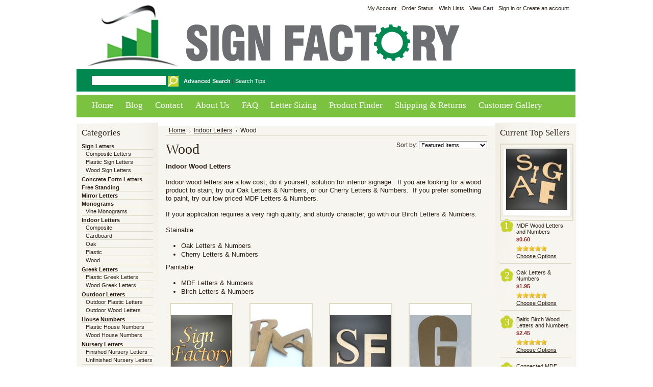

--- FILE ---
content_type: text/html; charset=UTF-8
request_url: https://www.signfactory.com/wood/
body_size: 6414
content:
<!DOCTYPE html PUBLIC "-//W3C//DTD XHTML 1.0 Transitional//EN" "http://www.w3.org/TR/xhtml1/DTD/xhtml1-transitional.dtd">
<html xml:lang="en" lang="en" xmlns="http://www.w3.org/1999/xhtml">
<head>
    

    <title>Indoor  Letters - Wood</title>
    <meta name="viewport" content="width=device-width, initial-scale=1"/>

    <meta http-equiv="Content-Type" content="text/html; charset=UTF-8" />
    <meta name="description" content="Wood is an affordable choice for indoor signage. We offer many types of wood products." />
    <meta name="keywords" content="Wood Letters, Wood Numbers, Wood Cutouts" />
    <meta name="google-site-verification" content="NJP_MMmvMvs_QhUIt1YZ3oUn8J9Fnv6R_DfNRL18DuY" />

    
    <link rel='canonical' href='https://signfactory.com/wood/' />
    
    <meta http-equiv="Content-Script-Type" content="text/javascript" />
    <meta http-equiv="Content-Style-Type" content="text/css" />
    
    <link rel="shortcut icon" href="https://cdn2.bigcommerce.com/server3600/im3ew/product_images/Favicon.gif?t=1563419722" />

    <!-- begin: js page tag -->
    <script language="javascript" type="text/javascript">//<![CDATA[
        (function(){
            // this happens before external dependencies (and dom ready) to reduce page flicker
            var node, i;
            for (i = window.document.childNodes.length; i--;) {
                node = window.document.childNodes[i];
                if (node.nodeName == 'HTML') {
                    node.className += ' javascript';
                }
            }
        })();
    //]]></script>
    <!-- end: js page tag -->

    <link href="https://cdn9.bigcommerce.com/r-50b4fa8997ce43839fb9457331bc39687cd8345a/themes/__master/Styles/styles.css" type="text/css" rel="stylesheet" /><link href="https://cdn1.bigcommerce.com/server3600/im3ew/templates/__custom/Styles/styles.css?t=1585430286" media="all" type="text/css" rel="stylesheet" />
<link href="https://cdn9.bigcommerce.com/r-c71b9995f4a706510d16ad47d2472c26eb88e9bf/themes/Hobbies/Styles/iselector.css" media="all" type="text/css" rel="stylesheet" />
<link href="https://cdn9.bigcommerce.com/r-50b4fa8997ce43839fb9457331bc39687cd8345a/themes/__master/Styles/flexslider.css" media="all" type="text/css" rel="stylesheet" />
<link href="https://cdn9.bigcommerce.com/r-50b4fa8997ce43839fb9457331bc39687cd8345a/themes/__master/Styles/slide-show.css" media="all" type="text/css" rel="stylesheet" />
<link href="https://cdn9.bigcommerce.com/r-50b4fa8997ce43839fb9457331bc39687cd8345a/themes/__master/Styles/styles-slide-show.css" media="all" type="text/css" rel="stylesheet" />
<link href="https://cdn9.bigcommerce.com/r-50b4fa8997ce43839fb9457331bc39687cd8345a/themes/__master/Styles/social.css" media="all" type="text/css" rel="stylesheet" />
<link href="https://cdn1.bigcommerce.com/server3600/im3ew/templates/__custom/Styles/green.css?t=1585430286" media="all" type="text/css" rel="stylesheet" />
<!--[if IE]><link href="https://cdn9.bigcommerce.com/r-c71b9995f4a706510d16ad47d2472c26eb88e9bf/themes/Hobbies/Styles/ie.css" media="all" type="text/css" rel="stylesheet" /><![endif]-->
<link href="https://cdn9.bigcommerce.com/r-50b4fa8997ce43839fb9457331bc39687cd8345a/themes/__master/Styles/product.attributes.css" type="text/css" rel="stylesheet" /><link href="https://cdn9.bigcommerce.com/r-8aad5f624241bf0bfd9e4b02f99944e01159441b/javascript/jquery/themes/cupertino/ui.all.css" type="text/css" rel="stylesheet" /><link href="https://cdn9.bigcommerce.com/r-50b4fa8997ce43839fb9457331bc39687cd8345a/themes/__master/Styles/product.quickview.css" type="text/css" rel="stylesheet" /><link type="text/css" rel="stylesheet" href="https://cdn9.bigcommerce.com/r-8aad5f624241bf0bfd9e4b02f99944e01159441b/javascript/jquery/plugins/imodal/imodal.css" />
<link type="text/css" rel="preload" as="style" href="https://cdn9.bigcommerce.com/r-50b4fa8997ce43839fb9457331bc39687cd8345a/themes/__master/Styles/braintree.css" onload="this.rel='stylesheet'" />

    <!-- Tell the browsers about our RSS feeds -->
    

    <!-- Include visitor tracking code (if any) -->
    <!-- Start Tracking Code for analytics_siteverification -->

<meta name="google-site-verification" content="QQcUGHM_yVnyNYAvcTcmCd-3sHD5vA3Ok2AZOJBtk2o" />

<!-- End Tracking Code for analytics_siteverification -->



    

    <style type="text/css"> #Container { background-image: url("https://cdn2.bigcommerce.com/server3600/im3ew/product_images/header_images/Hobbies_headerImage.png?t=1572102317"); } </style>

    <script type="text/javascript" src="https://cdn9.bigcommerce.com/r-8aad5f624241bf0bfd9e4b02f99944e01159441b/javascript/jquery/1.7.2/jquery.min.js"></script>
    <script type="text/javascript" src="https://cdn10.bigcommerce.com/r-8aad5f624241bf0bfd9e4b02f99944e01159441b/javascript/menudrop.js?"></script>
    <script type="text/javascript" src="https://cdn10.bigcommerce.com/r-8aad5f624241bf0bfd9e4b02f99944e01159441b/javascript/common.js?"></script>
    <script type="text/javascript" src="https://cdn10.bigcommerce.com/r-8aad5f624241bf0bfd9e4b02f99944e01159441b/javascript/iselector.js?"></script>

    <script type="text/javascript">
    config.ShopPath = 'https://www.signfactory.com';
    config.AppPath = '';
    config.FastCart = 1;
    var ThumbImageWidth = 120;
    var ThumbImageHeight = 120;
    </script>

    
<script type="text/javascript" src="https://cdn9.bigcommerce.com/r-8aad5f624241bf0bfd9e4b02f99944e01159441b/javascript/jquery/plugins/jqueryui/1.8.18/jquery-ui.min.js"></script>
<script type="text/javascript" src="https://cdn9.bigcommerce.com/r-8aad5f624241bf0bfd9e4b02f99944e01159441b/javascript/quickview.js"></script><script type="text/javascript">
(function () {
    var xmlHttp = new XMLHttpRequest();

    xmlHttp.open('POST', 'https://bes.gcp.data.bigcommerce.com/nobot');
    xmlHttp.setRequestHeader('Content-Type', 'application/json');
    xmlHttp.send('{"store_id":"431502","timezone_offset":"-5","timestamp":"2026-01-22T15:25:22.02499100Z","visit_id":"927436ad-3cf6-4295-a49c-350ca5883e70","channel_id":1}');
})();
</script>
<script type="text/javascript" src="https://cdn9.bigcommerce.com/r-8aad5f624241bf0bfd9e4b02f99944e01159441b/javascript/jquery/plugins/jquery.form.js"></script>
<script type="text/javascript" src="https://cdn9.bigcommerce.com/r-8aad5f624241bf0bfd9e4b02f99944e01159441b/javascript/jquery/plugins/imodal/imodal.js"></script>
<script type="text/javascript" src="https://checkout-sdk.bigcommerce.com/v1/loader.js" defer></script>
<script type="text/javascript">
var BCData = {};
</script>

    <script type="text/javascript" src="https://cdn9.bigcommerce.com/r-8aad5f624241bf0bfd9e4b02f99944e01159441b/javascript/quicksearch.js"></script>
    
    <script type="text/javascript">
        var _bsc = _bsc || {};
        (function() {
        var bs = document.createElement('script');
        bs.type = 'text/javascript';
        bs.async = true;
        bs.src = ('https:' == document.location.protocol ? 'https' : 'http') + '://d2so4705rl485y.cloudfront.net/widgets/tracker/tracker.js';
        var s = document.getElementsByTagName('script')[0];
        s.parentNode.insertBefore(bs, s);
        })();
    </script>
</head>

<body>
	<div id="Container">
	        <div id="AjaxLoading"><img src="https://cdn10.bigcommerce.com/r-c71b9995f4a706510d16ad47d2472c26eb88e9bf/themes/Hobbies/images/ajax-loader.gif" alt="" />&nbsp; Loading... Please wait...</div>
        
        		
		
		<div id="TopMenu">
			<ul style="display:">
				<li style="display:none" class="HeaderLiveChat">
					
				</li>
				<li style="display:" class="First"><a href="https://www.signfactory.com/account.php">My Account</a></li>
				<li style="display:"><a href="https://www.signfactory.com/orderstatus.php">Order Status</a></li>
				<li style="display:"><a href="https://www.signfactory.com/wishlist.php">Wish Lists</a></li>
				
				<li style="display:" class="CartLink"><a href="https://www.signfactory.com/cart.php">View Cart <span></span></a></li>
				<li style="display:">
					<div>
						<a href='https://www.signfactory.com/login.php' onclick=''>Sign in</a> or <a href='https://www.signfactory.com/login.php?action=create_account' onclick=''>Create an account</a>
					</div>
				</li>
			</ul>
			<br class="Clear" />
		</div>

        <div id="Outer">
            <div id="Header">
                <div id="Logo">
                   <!-- 	<div id="LogoContainer">
		<h1><a href="https://www.signfactory.com/"><span class="Logo1stWord">Sign</span> Factory by LadinWorx</a></h1>
	</div> -->
                </div>
                			<div id="SearchForm">
				<form action="https://www.signfactory.com/search.php" method="get" onsubmit="return check_small_search_form()">
					<label for="search_query">Search</label>
					<input type="text" name="search_query" id="search_query" class="Textbox" value="" />
					<input type="image" src="https://cdn10.bigcommerce.com/r-c71b9995f4a706510d16ad47d2472c26eb88e9bf/themes/Hobbies/images/green/Search.gif" class="Button" />
				</form>
				<p>
					<a href="https://www.signfactory.com/search.php?mode=advanced"><strong>Advanced Search</strong></a> |
					<a href="https://www.signfactory.com/search.php?action=Tips">Search Tips</a>
				</p>
			</div>

			<script type="text/javascript">
				var QuickSearchAlignment = 'left';
				var QuickSearchWidth = '232px';
				lang.EmptySmallSearch = "You forgot to enter some search keywords.";
			</script>

                <br class="Clear" />
            </div>
        	<div id="Menu">
		<ul>
			<li class="First "><a href="https://www.signfactory.com/"><span>Home</span></a></li>
				<li class=" ">
		<a href="https://blog.ladinworx.com/"><span>Blog</span></a>
		
	</li>	<li class=" ">
		<a href="https://signfactory.com/contact/"><span>Contact</span></a>
		
	</li>	<li class=" ">
		<a href="https://signfactory.com/pages/about-sign-factory.html"><span>About Us</span></a>
		
	</li>	<li class=" ">
		<a href="https://signfactory.com/faq/"><span>FAQ</span></a>
		
	</li>	<li class=" ">
		<a href="https://signfactory.com/letter-sizing/"><span>Letter Sizing</span></a>
		
	</li>	<li class=" ">
		<a href="https://www.signfactory.com/tags/"><span>Product Finder</span></a>
		
	</li>	<li class=" ">
		<a href="https://signfactory.com/shipping-returns/"><span>Shipping &amp; Returns</span></a>
		
	</li>	<li class=" ">
		<a href="https://blog.ladinworx.com/?page_id=128"><span>Customer Gallery</span></a>
		
	</li>
		</ul>
	</div>


	<div id="Wrapper">
		
		<div class="Left" id="LayoutColumn1">
							<div class="Block CategoryList Moveable Panel" id="SideCategoryList">
					<h2>Categories</h2>
					<div class="BlockContent">
						<div class="SideCategoryListClassic">
							<ul class="category-list">	<li class=""><a href="https://www.signfactory.com/sign-letters/">Sign Letters</a>
	<ul>	<li class=""><a href="/composite-letters/">Composite Letters</a>
	
	</li>	<li class=""><a href="/plastic-sign-letters/">Plastic Sign Letters</a>
	
	</li>	<li class=""><a href="/wood-sign-letters/">Wood Sign Letters</a>
	
	</li></ul>
	</li>	<li class=""><a href="https://www.signfactory.com/concrete-form-letters/">Concrete Form Letters</a>
	
	</li>	<li class=""><a href="https://www.signfactory.com/free-standing/">Free Standing</a>
	
	</li>	<li class=""><a href="https://www.signfactory.com/mirror-letters/">Mirror Letters</a>
	
	</li>	<li class=""><a href="https://www.signfactory.com/monograms/">Monograms</a>
	<ul>	<li class="LastChild"><a href="/vine-monograms/">Vine Monograms</a>
	
	</li></ul>
	</li>	<li class=""><a href="https://www.signfactory.com/indoor-letters/">Indoor Letters</a>
	<ul>	<li class=""><a href="/composite/">Composite</a>
	
	</li>	<li class=""><a href="/cardboard/">Cardboard</a>
	
	</li>	<li class=""><a href="/oak/">Oak</a>
	
	</li>	<li class=""><a href="/plastic/">Plastic</a>
	
	</li>	<li class=""><a href="/wood/">Wood</a>
	
	</li></ul>
	</li>	<li class=""><a href="https://www.signfactory.com/greek-letters/">Greek Letters</a>
	<ul>	<li class=""><a href="/plastic-greek-letters/">Plastic Greek Letters</a>
	
	</li>	<li class=""><a href="/wood-greek-letters/">Wood Greek Letters</a>
	
	</li></ul>
	</li>	<li class=""><a href="https://www.signfactory.com/outdoor-letters/">Outdoor Letters</a>
	<ul>	<li class=""><a href="/outdoor-plastic-letters/">Outdoor Plastic Letters</a>
	
	</li>	<li class=""><a href="/outdoor-wood-letters/">Outdoor Wood Letters</a>
	
	</li></ul>
	</li>	<li class=""><a href="https://www.signfactory.com/house-numbers/">House Numbers</a>
	<ul>	<li class=""><a href="/plastic-house-numbers/">Plastic House Numbers</a>
	
	</li>	<li class=""><a href="/wood-house-numbers/">Wood House Numbers</a>
	
	</li></ul>
	</li>	<li class=""><a href="https://www.signfactory.com/nursery-letters/">Nursery Letters</a>
	<ul>	<li class=""><a href="/finished-nursery-letters/">Finished Nursery Letters</a>
	
	</li>	<li class="LastChild"><a href="/unfinished-nursery-letters/">Unfinished Nursery Letters</a>
	
	</li></ul>
	</li>	<li class=""><a href="https://www.signfactory.com/gift-shop/">Gift Shop</a>
	<ul>	<li class="LastChild"><a href="/cabin-decor/">Cabin Decor</a>
	
	</li></ul>
	</li>	<li class=""><a href="https://www.signfactory.com/ornaments/">Ornaments</a>
	
	</li></ul>
							<div class="afterSideCategoryList"></div>
						</div>
					</div>
				</div>

							<div class="Block ShopByPrice Moveable Panel" id="SideCategoryShopByPrice" style="display:">
					<h2>Shop by Price</h2>
					<div class="BlockContent">
						<ul>
							<li><a href="https://signfactory.com/wood/?price_min=0&price_max=3&sort=featured" rel="nofollow">$0.00 - $3.00</a></li><li><a href="https://signfactory.com/wood/?price_min=3&price_max=4&sort=featured" rel="nofollow">$3.00 - $4.00</a></li><li><a href="https://signfactory.com/wood/?price_min=4&price_max=6&sort=featured" rel="nofollow">$4.00 - $6.00</a></li><li><a href="https://signfactory.com/wood/?price_min=6&price_max=7&sort=featured" rel="nofollow">$6.00 - $7.00</a></li><li><a href="https://signfactory.com/wood/?price_min=7&price_max=9&sort=featured" rel="nofollow">$7.00 - $9.00</a></li>
						</ul>
					</div>
				</div>
			<div class="Block Moveable Panel" id="SideShopByBrand" style="display:none;"></div>
								

				<div class="Block NewsletterSubscription Moveable Panel" id="SideNewsletterBox">

					<h2>
						Our Newsletter
					</h2>
					

					<div class="BlockContent">
						<form action="https://www.signfactory.com/subscribe.php" method="post" id="subscribe_form" name="subscribe_form">
							<input type="hidden" name="action" value="subscribe" />
							<label for="nl_first_name">Your First Name:</label>
							<input type="text" class="Textbox" id="nl_first_name" name="nl_first_name" />
							<label for="nl_email">Your Email Address:</label>
							<input type="text" class="Textbox" id="nl_email" name="nl_email" /><br />

								<input type="image" src="https://cdn10.bigcommerce.com/r-c71b9995f4a706510d16ad47d2472c26eb88e9bf/themes/Hobbies/images/green/NewsletterSubscribe.gif" value="Subscribe" class="Button" />

						</form>
					</div>
				</div>
				<script type="text/javascript">
// <!--
	$('#subscribe_form').submit(function() {
		if($('#nl_first_name').val() == '') {
			alert('You forgot to type in your first name.');
			$('#nl_first_name').focus();
			return false;
		}

		if($('#nl_email').val() == '') {
			alert('You forgot to type in your email address.');
			$('#nl_email').focus();
			return false;
		}

		if($('#nl_email').val().indexOf('@') == -1 || $('#nl_email').val().indexOf('.') == -1) {
			alert('Please enter a valid email address, such as john@example.com.');
			$('#nl_email').focus();
			$('#nl_email').select();
			return false;
		}

		// Set the action of the form to stop spammers
		$('#subscribe_form').append("<input type=\"hidden\" name=\"check\" value=\"1\" \/>");
		return true;

	});
// -->
</script>


			<div class="Block Moveable Panel" id="SideLiveChatServices" style="display:none;"></div>
		</div>
		<div class="Content " id="LayoutColumn2">
							<div class="Block Moveable Panel Breadcrumb" id="CategoryBreadcrumb">
					<ul>
						<li><a href="https://www.signfactory.com/">Home</a></li><li><a href="https://signfactory.com/indoor-letters/">Indoor Letters</a></li><li>Wood</li>
					</ul>
				</div>
			
							<div class="Block Moveable Panel" id="CategoryHeading">
					<div class="BlockContent">
						<div class="FloatRight SortBox">
	<form action="https://signfactory.com/wood/" method="get">
		
		Sort by:
		<select name="sort" id="sort" onchange="this.form.submit()">
			<option selected="selected" value="featured">Featured Items</option>
			<option  value="newest">Newest Items</option>
			<option  value="bestselling">Bestselling</option>
			<option  value="alphaasc">Alphabetical: A to Z</option>
			<option  value="alphadesc">Alphabetical: Z to A</option>
			<option  value="avgcustomerreview">Avg. Customer Review</option>
			<option  value="priceasc">Price: Low to High</option>
			<option  value="pricedesc">Price: High to Low</option>
		</select>
	</form>
</div>

						
						<h2>Wood</h2>
						

						<div class="CategoryDescription">
						
							<p><strong>Indoor Wood Letters</strong></p>
<p>Indoor wood letters are a low cost, do it yourself, solution for interior signage. &nbsp;If you are looking for a wood product to stain, try our Oak Letters &amp; Numbers, or our Cherry Letters &amp; Numbers. &nbsp;If you prefer something to paint, try our low priced MDF Letters &amp; Numbers. &nbsp;</p>
<p>If your application requires a very high quality, and sturdy character, go with our Birch Letters &amp; Numbers.</p>
<p>Stainable:</p>
<ul>
<li>Oak Letters &amp; Numbers</li>
<li>Cherry Letters &amp; Numbers</li>
</ul>
<p>Paintable:</p>
<ul>
<li>MDF Letters &amp; Numbers</li>
<li>Birch Letters &amp; Numbers</li>
</ul>
						
						</div>
						
					</div>
				</div>

			<div class="Block Moveable Panel" id="CategoryPagingTop" style="display:none;"></div>
							<div class="Block CategoryContent Moveable Panel" id="CategoryContent">
					<script type="text/javascript">
						lang.CompareSelectMessage = 'Please choose at least 2 products to compare.';
						lang.PleaseSelectAProduct = 'Please select at least one product to add to your cart.';
						config.CompareLink = 'https://www.signfactory.com/compare/';
					</script>
					
					
					<form name="frmCompare" id="frmCompare" action="https://www.signfactory.com/compare/" method="get" onsubmit="return compareProducts(config.CompareLink)">
						
						<ul class="ProductList ">
														<li class="Odd">
								<div class="ProductImage QuickView" data-product="116">
									<a href="https://signfactory.com/connected-mdf-wood-letters/"><img src="https://cdn1.bigcommerce.com/server3600/im3ew/products/116/images/437/ConnectedMDF125__05585.1582234097.120.120.jpg?c=2" alt="Letter connected MDF Letters spelling Sign Factory in the Monotype font.  These letters are made from 1/8&quot; thick MDF and, with the exception of the 1st capital letter,  pushed together to form one solid design." /></a>
								</div>
								<div class="ProductDetails">
									<strong><a href="https://signfactory.com/connected-mdf-wood-letters/" class="">Connected MDF Wood Letters</a></strong>
								</div>
								<div class="ProductPriceRating">
									<em>$2.00</em>
									<span class="Rating Rating5"><img src="https://cdn10.bigcommerce.com/r-c71b9995f4a706510d16ad47d2472c26eb88e9bf/themes/Hobbies/images/IcoRating5.gif" alt="" style="" /></span>
								</div>
								<div class="ProductCompareButton" style="display:none">
									<input type="checkbox" class="CheckBox" name="compare_product_ids" id="compare_116" value="116" onclick="product_comparison_box_changed(this.checked)" /> <label for="compare_116">Compare</label> <br />
								</div>
								<div class="ProductActionAdd" style="display:;">
									<a href="https://signfactory.com/connected-mdf-wood-letters/">Choose Options</a>
								</div>
							</li>							<li class="Even">
								<div class="ProductImage QuickView" data-product="113">
									<a href="https://signfactory.com/cherry-wood-letters-numbers/"><img src="https://cdn1.bigcommerce.com/server3600/im3ew/products/113/images/483/cherry_wood_letters__47435.1601837472.120.120.jpg?c=2" alt="Cherry wood letters - 1/4&quot; thick - MDF Core" /></a>
								</div>
								<div class="ProductDetails">
									<strong><a href="https://signfactory.com/cherry-wood-letters-numbers/" class="">Cherry Wood Letters &amp; Numbers</a></strong>
								</div>
								<div class="ProductPriceRating">
									<em>$2.75</em>
									<span class="Rating Rating0"><img src="https://cdn10.bigcommerce.com/r-c71b9995f4a706510d16ad47d2472c26eb88e9bf/themes/Hobbies/images/IcoRating0.gif" alt="" style="" /></span>
								</div>
								<div class="ProductCompareButton" style="display:none">
									<input type="checkbox" class="CheckBox" name="compare_product_ids" id="compare_113" value="113" onclick="product_comparison_box_changed(this.checked)" /> <label for="compare_113">Compare</label> <br />
								</div>
								<div class="ProductActionAdd" style="display:;">
									<a href="https://signfactory.com/cherry-wood-letters-numbers/">Choose Options</a>
								</div>
							</li>							<li class="Odd">
								<div class="ProductImage QuickView" data-product="110">
									<a href="https://signfactory.com/baltic-birch-wood-letters-and-numbers/"><img src="https://cdn1.bigcommerce.com/server3600/im3ew/products/110/images/436/BB500__56833.1760484786.120.120.jpg?c=2" alt="Baltic Birch Letters - Shown in 1/2&quot; thickness, 1/8&quot;, 1/4&quot; and 3/4&quot; are also available" /></a>
								</div>
								<div class="ProductDetails">
									<strong><a href="https://signfactory.com/baltic-birch-wood-letters-and-numbers/" class="">Baltic Birch Wood Letters and Numbers</a></strong>
								</div>
								<div class="ProductPriceRating">
									<em>$2.45</em>
									<span class="Rating Rating5"><img src="https://cdn10.bigcommerce.com/r-c71b9995f4a706510d16ad47d2472c26eb88e9bf/themes/Hobbies/images/IcoRating5.gif" alt="" style="" /></span>
								</div>
								<div class="ProductCompareButton" style="display:none">
									<input type="checkbox" class="CheckBox" name="compare_product_ids" id="compare_110" value="110" onclick="product_comparison_box_changed(this.checked)" /> <label for="compare_110">Compare</label> <br />
								</div>
								<div class="ProductActionAdd" style="display:;">
									<a href="https://signfactory.com/baltic-birch-wood-letters-and-numbers/">Choose Options</a>
								</div>
							</li>							<li class="Even">
								<div class="ProductImage QuickView" data-product="89">
									<a href="https://signfactory.com/free-standing-unfinished-wood-letter/"><img src="https://cdn1.bigcommerce.com/server3600/im3ew/products/89/images/485/free_standing__84200.1601837472.120.120.jpg?c=2" alt="Free Standing MDF Letter - Front

This font is modified so that each letter will stand on its own, without support.  We highly recommend anchoring them with double sided tape, or angle brackets." /></a>
								</div>
								<div class="ProductDetails">
									<strong><a href="https://signfactory.com/free-standing-unfinished-wood-letter/" class="">Free Standing - Unfinished Wood Letter</a></strong>
								</div>
								<div class="ProductPriceRating">
									<em>$5.00</em>
									<span class="Rating Rating5"><img src="https://cdn10.bigcommerce.com/r-c71b9995f4a706510d16ad47d2472c26eb88e9bf/themes/Hobbies/images/IcoRating5.gif" alt="" style="" /></span>
								</div>
								<div class="ProductCompareButton" style="display:none">
									<input type="checkbox" class="CheckBox" name="compare_product_ids" id="compare_89" value="89" onclick="product_comparison_box_changed(this.checked)" /> <label for="compare_89">Compare</label> <br />
								</div>
								<div class="ProductActionAdd" style="display:;">
									<a href="https://signfactory.com/free-standing-unfinished-wood-letter/">Choose Options</a>
								</div>
							</li>							<li class="Odd">
								<div class="ProductImage QuickView" data-product="83">
									<a href="https://signfactory.com/vine-monogram-3-letter-unfinished/"><img src="https://cdn1.bigcommerce.com/server3600/im3ew/products/83/images/443/VineMonogram__99560.1601837484.120.120.jpg?c=2" alt="Vine Monogram - 3 Letter - Unfinished" /></a>
								</div>
								<div class="ProductDetails">
									<strong><a href="https://signfactory.com/vine-monogram-3-letter-unfinished/" class="">Vine Monogram - 3 Letter - Unfinished</a></strong>
								</div>
								<div class="ProductPriceRating">
									<em>$8.34</em>
									<span class="Rating Rating0"><img src="https://cdn10.bigcommerce.com/r-c71b9995f4a706510d16ad47d2472c26eb88e9bf/themes/Hobbies/images/IcoRating0.gif" alt="" style="" /></span>
								</div>
								<div class="ProductCompareButton" style="display:none">
									<input type="checkbox" class="CheckBox" name="compare_product_ids" id="compare_83" value="83" onclick="product_comparison_box_changed(this.checked)" /> <label for="compare_83">Compare</label> <br />
								</div>
								<div class="ProductActionAdd" style="display:;">
									<a href="https://signfactory.com/vine-monogram-3-letter-unfinished/">Choose Options</a>
								</div>
							</li>							<li class="Even">
								<div class="ProductImage QuickView" data-product="81">
									<a href="https://signfactory.com/wood-letters/oak-wood-letters.php"><img src="https://cdn1.bigcommerce.com/server3600/im3ew/products/81/images/441/Oak250__95911.1610762196.120.120.jpg?c=2" alt="Oak Plywood Letters and Numbers - Cooper Font" /></a>
								</div>
								<div class="ProductDetails">
									<strong><a href="https://signfactory.com/wood-letters/oak-wood-letters.php" class="">Oak Letters &amp; Numbers</a></strong>
								</div>
								<div class="ProductPriceRating">
									<em>$1.95</em>
									<span class="Rating Rating5"><img src="https://cdn10.bigcommerce.com/r-c71b9995f4a706510d16ad47d2472c26eb88e9bf/themes/Hobbies/images/IcoRating5.gif" alt="" style="" /></span>
								</div>
								<div class="ProductCompareButton" style="display:none">
									<input type="checkbox" class="CheckBox" name="compare_product_ids" id="compare_81" value="81" onclick="product_comparison_box_changed(this.checked)" /> <label for="compare_81">Compare</label> <br />
								</div>
								<div class="ProductActionAdd" style="display:;">
									<a href="https://signfactory.com/wood-letters/oak-wood-letters.php">Choose Options</a>
								</div>
							</li>							<li class="Odd">
								<div class="ProductImage QuickView" data-product="76">
									<a href="https://signfactory.com/wood-letters/mdf-wood-letters.php"><img src="https://cdn1.bigcommerce.com/server3600/im3ew/products/76/images/598/MDF_250__09758.1760244815.120.120.jpg?c=2" alt="MDF Letters - 1/4 Inch Thick | SignFactory.com" /></a>
								</div>
								<div class="ProductDetails">
									<strong><a href="https://signfactory.com/wood-letters/mdf-wood-letters.php" class="">MDF Wood Letters and Numbers</a></strong>
								</div>
								<div class="ProductPriceRating">
									<em>$0.60</em>
									<span class="Rating Rating5"><img src="https://cdn10.bigcommerce.com/r-c71b9995f4a706510d16ad47d2472c26eb88e9bf/themes/Hobbies/images/IcoRating5.gif" alt="" style="" /></span>
								</div>
								<div class="ProductCompareButton" style="display:none">
									<input type="checkbox" class="CheckBox" name="compare_product_ids" id="compare_76" value="76" onclick="product_comparison_box_changed(this.checked)" /> <label for="compare_76">Compare</label> <br />
								</div>
								<div class="ProductActionAdd" style="display:;">
									<a href="https://signfactory.com/wood-letters/mdf-wood-letters.php">Choose Options</a>
								</div>
							</li>
						</ul>
						<br class="Clear" />
												<div class="CompareButton" style="display:none">
							<input type="image" value="Compare Selected" src="https://cdn10.bigcommerce.com/r-c71b9995f4a706510d16ad47d2472c26eb88e9bf/themes/Hobbies/images/green/CompareButton.gif" />
						</div>
					</form>
				</div>
			<div class="Block Moveable Panel" id="CategoryPagingBottom" style="display:none;"></div>
			
		</div>
		<div class="Right" id="LayoutColumn3" style="display: ">
							<div class="Block TopSellers Moveable Panel" id="SideCategoryTopSellers" style="display:">
					<h2>Current Top Sellers</h2>
					<div class="BlockContent">
						<ul class="ProductList">
														<li class="TopSeller1">
								<div class="TopSellerNumber">1</div>
								<div class="ProductImage">
									<a href="https://signfactory.com/wood-letters/mdf-wood-letters.php"><img src="https://cdn1.bigcommerce.com/server3600/im3ew/products/76/images/598/MDF_250__09758.1760244815.120.120.jpg?c=2" alt="MDF Letters - 1/4 Inch Thick | SignFactory.com" /></a>
								</div>
								<div class="ProductDetails">
									<strong><a href="https://signfactory.com/wood-letters/mdf-wood-letters.php">MDF Wood Letters and Numbers</a></strong>
									<div class="ProductPriceRating">
										<em>$0.60</em>
										<span class="Rating Rating5"><img src="https://cdn10.bigcommerce.com/r-c71b9995f4a706510d16ad47d2472c26eb88e9bf/themes/Hobbies/images/IcoRating5.gif" alt="" style="" /></span>
									</div>
									<div class="ProductActionAdd" style="display:;">
										<strong><a href="https://signfactory.com/wood-letters/mdf-wood-letters.php">Choose Options</a></strong>
									</div>
								</div>
							</li>
							<li>
								<div class="TopSellerNumber">2</div>
								<div class="ProductImage">
									<a href="https://signfactory.com/wood-letters/oak-wood-letters.php"><img src="https://cdn1.bigcommerce.com/server3600/im3ew/products/81/images/441/Oak250__95911.1610762196.120.120.jpg?c=2" alt="Oak Plywood Letters and Numbers - Cooper Font" /></a>
								</div>
								<div class="ProductDetails">
									<strong><a href="https://signfactory.com/wood-letters/oak-wood-letters.php">Oak Letters &amp; Numbers</a></strong>
									<div class="ProductPriceRating">
										<em>$1.95</em>
										<span class="Rating Rating5"><img src="https://cdn10.bigcommerce.com/r-c71b9995f4a706510d16ad47d2472c26eb88e9bf/themes/Hobbies/images/IcoRating5.gif" alt="" style="" /></span>
									</div>
									<div class="ProductActionAdd" style="display:;">
										<strong><a href="https://signfactory.com/wood-letters/oak-wood-letters.php">Choose Options</a></strong>
									</div>
								</div>
							</li>
							<li>
								<div class="TopSellerNumber">3</div>
								<div class="ProductImage">
									<a href="https://signfactory.com/baltic-birch-wood-letters-and-numbers/"><img src="https://cdn1.bigcommerce.com/server3600/im3ew/products/110/images/436/BB500__56833.1760484786.120.120.jpg?c=2" alt="Baltic Birch Letters - Shown in 1/2&quot; thickness, 1/8&quot;, 1/4&quot; and 3/4&quot; are also available" /></a>
								</div>
								<div class="ProductDetails">
									<strong><a href="https://signfactory.com/baltic-birch-wood-letters-and-numbers/">Baltic Birch Wood Letters and Numbers</a></strong>
									<div class="ProductPriceRating">
										<em>$2.45</em>
										<span class="Rating Rating5"><img src="https://cdn10.bigcommerce.com/r-c71b9995f4a706510d16ad47d2472c26eb88e9bf/themes/Hobbies/images/IcoRating5.gif" alt="" style="" /></span>
									</div>
									<div class="ProductActionAdd" style="display:;">
										<strong><a href="https://signfactory.com/baltic-birch-wood-letters-and-numbers/">Choose Options</a></strong>
									</div>
								</div>
							</li>
							<li>
								<div class="TopSellerNumber">4</div>
								<div class="ProductImage">
									<a href="https://signfactory.com/connected-mdf-wood-letters/"><img src="https://cdn1.bigcommerce.com/server3600/im3ew/products/116/images/437/ConnectedMDF125__05585.1582234097.120.120.jpg?c=2" alt="Letter connected MDF Letters spelling Sign Factory in the Monotype font.  These letters are made from 1/8&quot; thick MDF and, with the exception of the 1st capital letter,  pushed together to form one solid design." /></a>
								</div>
								<div class="ProductDetails">
									<strong><a href="https://signfactory.com/connected-mdf-wood-letters/">Connected MDF Wood Letters</a></strong>
									<div class="ProductPriceRating">
										<em>$2.00</em>
										<span class="Rating Rating5"><img src="https://cdn10.bigcommerce.com/r-c71b9995f4a706510d16ad47d2472c26eb88e9bf/themes/Hobbies/images/IcoRating5.gif" alt="" style="" /></span>
									</div>
									<div class="ProductActionAdd" style="display:;">
										<strong><a href="https://signfactory.com/connected-mdf-wood-letters/">Choose Options</a></strong>
									</div>
								</div>
							</li>
							<li>
								<div class="TopSellerNumber">5</div>
								<div class="ProductImage">
									<a href="https://signfactory.com/free-standing-unfinished-wood-letter/"><img src="https://cdn1.bigcommerce.com/server3600/im3ew/products/89/images/485/free_standing__84200.1601837472.120.120.jpg?c=2" alt="Free Standing MDF Letter - Front

This font is modified so that each letter will stand on its own, without support.  We highly recommend anchoring them with double sided tape, or angle brackets." /></a>
								</div>
								<div class="ProductDetails">
									<strong><a href="https://signfactory.com/free-standing-unfinished-wood-letter/">Free Standing - Unfinished Wood Letter</a></strong>
									<div class="ProductPriceRating">
										<em>$5.00</em>
										<span class="Rating Rating5"><img src="https://cdn10.bigcommerce.com/r-c71b9995f4a706510d16ad47d2472c26eb88e9bf/themes/Hobbies/images/IcoRating5.gif" alt="" style="" /></span>
									</div>
									<div class="ProductActionAdd" style="display:;">
										<strong><a href="https://signfactory.com/free-standing-unfinished-wood-letter/">Choose Options</a></strong>
									</div>
								</div>
							</li>

						</ul>
					</div>
				</div>
							<div class="Block PopularProducts Moveable Panel" id="SidePopularProducts" style="display:">
					<h2>Popular Products</h2>
					<div class="BlockContent">
						<ul class="ProductList">
														<li class="Odd">
								<div class="ProductImage">
									<a href="https://signfactory.com/wood-letters/mdf-wood-letters.php"><img src="https://cdn1.bigcommerce.com/server3600/im3ew/products/76/images/598/MDF_250__09758.1760244815.120.120.jpg?c=2" alt="MDF Letters - 1/4 Inch Thick | SignFactory.com" /></a>
								</div>
								<div class="ProductDetails">
									<strong><a href="https://signfactory.com/wood-letters/mdf-wood-letters.php">MDF Wood Letters and Numbers</a></strong>
								</div>
								<div class="ProductPriceRating">
									<em>$0.60</em>
									<span class="Rating Rating5"><img src="https://cdn10.bigcommerce.com/r-c71b9995f4a706510d16ad47d2472c26eb88e9bf/themes/Hobbies/images/IcoRating5.gif" alt="" style="" /></span>
								</div>
								<div class="ProductActionAdd" style="display:;">
									<strong><a href="https://signfactory.com/wood-letters/mdf-wood-letters.php">Choose Options</a></strong>
								</div>
							</li>
							<li class="Even">
								<div class="ProductImage">
									<a href="https://signfactory.com/wood-letters/oak-wood-letters.php"><img src="https://cdn1.bigcommerce.com/server3600/im3ew/products/81/images/441/Oak250__95911.1610762196.120.120.jpg?c=2" alt="Oak Plywood Letters and Numbers - Cooper Font" /></a>
								</div>
								<div class="ProductDetails">
									<strong><a href="https://signfactory.com/wood-letters/oak-wood-letters.php">Oak Letters &amp; Numbers</a></strong>
								</div>
								<div class="ProductPriceRating">
									<em>$1.95</em>
									<span class="Rating Rating5"><img src="https://cdn10.bigcommerce.com/r-c71b9995f4a706510d16ad47d2472c26eb88e9bf/themes/Hobbies/images/IcoRating5.gif" alt="" style="" /></span>
								</div>
								<div class="ProductActionAdd" style="display:;">
									<strong><a href="https://signfactory.com/wood-letters/oak-wood-letters.php">Choose Options</a></strong>
								</div>
							</li>
							<li class="Odd">
								<div class="ProductImage">
									<a href="https://signfactory.com/baltic-birch-wood-letters-and-numbers/"><img src="https://cdn1.bigcommerce.com/server3600/im3ew/products/110/images/436/BB500__56833.1760484786.120.120.jpg?c=2" alt="Baltic Birch Letters - Shown in 1/2&quot; thickness, 1/8&quot;, 1/4&quot; and 3/4&quot; are also available" /></a>
								</div>
								<div class="ProductDetails">
									<strong><a href="https://signfactory.com/baltic-birch-wood-letters-and-numbers/">Baltic Birch Wood Letters and Numbers</a></strong>
								</div>
								<div class="ProductPriceRating">
									<em>$2.45</em>
									<span class="Rating Rating5"><img src="https://cdn10.bigcommerce.com/r-c71b9995f4a706510d16ad47d2472c26eb88e9bf/themes/Hobbies/images/IcoRating5.gif" alt="" style="" /></span>
								</div>
								<div class="ProductActionAdd" style="display:;">
									<strong><a href="https://signfactory.com/baltic-birch-wood-letters-and-numbers/">Choose Options</a></strong>
								</div>
							</li>
							<li class="Even">
								<div class="ProductImage">
									<a href="https://signfactory.com/connected-mdf-wood-letters/"><img src="https://cdn1.bigcommerce.com/server3600/im3ew/products/116/images/437/ConnectedMDF125__05585.1582234097.120.120.jpg?c=2" alt="Letter connected MDF Letters spelling Sign Factory in the Monotype font.  These letters are made from 1/8&quot; thick MDF and, with the exception of the 1st capital letter,  pushed together to form one solid design." /></a>
								</div>
								<div class="ProductDetails">
									<strong><a href="https://signfactory.com/connected-mdf-wood-letters/">Connected MDF Wood Letters</a></strong>
								</div>
								<div class="ProductPriceRating">
									<em>$2.00</em>
									<span class="Rating Rating5"><img src="https://cdn10.bigcommerce.com/r-c71b9995f4a706510d16ad47d2472c26eb88e9bf/themes/Hobbies/images/IcoRating5.gif" alt="" style="" /></span>
								</div>
								<div class="ProductActionAdd" style="display:;">
									<strong><a href="https://signfactory.com/connected-mdf-wood-letters/">Choose Options</a></strong>
								</div>
							</li>
							<li class="Odd">
								<div class="ProductImage">
									<a href="https://signfactory.com/free-standing-unfinished-wood-letter/"><img src="https://cdn1.bigcommerce.com/server3600/im3ew/products/89/images/485/free_standing__84200.1601837472.120.120.jpg?c=2" alt="Free Standing MDF Letter - Front

This font is modified so that each letter will stand on its own, without support.  We highly recommend anchoring them with double sided tape, or angle brackets." /></a>
								</div>
								<div class="ProductDetails">
									<strong><a href="https://signfactory.com/free-standing-unfinished-wood-letter/">Free Standing - Unfinished Wood Letter</a></strong>
								</div>
								<div class="ProductPriceRating">
									<em>$5.00</em>
									<span class="Rating Rating5"><img src="https://cdn10.bigcommerce.com/r-c71b9995f4a706510d16ad47d2472c26eb88e9bf/themes/Hobbies/images/IcoRating5.gif" alt="" style="" /></span>
								</div>
								<div class="ProductActionAdd" style="display:;">
									<strong><a href="https://signfactory.com/free-standing-unfinished-wood-letter/">Choose Options</a></strong>
								</div>
							</li>

						</ul>
					</div>
				</div>
							<div class="Block NewProducts Moveable Panel" id="SideCategoryNewProducts" style="display:">
					<h2> New Products</h2>
					<div class="BlockContent">
						<ul class="ProductList">
							<li class="Odd">
	<div class="ProductImage">
		<a href="https://signfactory.com/connected-mdf-wood-letters/"><img src="https://cdn1.bigcommerce.com/server3600/im3ew/products/116/images/437/ConnectedMDF125__05585.1582234097.120.120.jpg?c=2" alt="Letter connected MDF Letters spelling Sign Factory in the Monotype font.  These letters are made from 1/8&quot; thick MDF and, with the exception of the 1st capital letter,  pushed together to form one solid design." /></a>
	</div>
	<div class="ProductDetails">
		<strong><a href="https://signfactory.com/connected-mdf-wood-letters/">Connected MDF Wood Letters</a></strong>
	</div>
	<div class="ProductPriceRating">
		<em>$2.00</em>
		<span class="Rating Rating5"><img src="https://cdn10.bigcommerce.com/r-c71b9995f4a706510d16ad47d2472c26eb88e9bf/themes/Hobbies/images/IcoRating5.gif" alt="" style="" /></span>
	</div>
	<div class="ProductActionAdd" style="display:;">
		<a href="https://signfactory.com/connected-mdf-wood-letters/">Choose Options</a>
	</div>
</li><li class="Even">
	<div class="ProductImage">
		<a href="https://signfactory.com/cherry-wood-letters-numbers/"><img src="https://cdn1.bigcommerce.com/server3600/im3ew/products/113/images/483/cherry_wood_letters__47435.1601837472.120.120.jpg?c=2" alt="Cherry wood letters - 1/4&quot; thick - MDF Core" /></a>
	</div>
	<div class="ProductDetails">
		<strong><a href="https://signfactory.com/cherry-wood-letters-numbers/">Cherry Wood Letters &amp; Numbers</a></strong>
	</div>
	<div class="ProductPriceRating">
		<em>$2.75</em>
		<span class="Rating Rating0"><img src="https://cdn10.bigcommerce.com/r-c71b9995f4a706510d16ad47d2472c26eb88e9bf/themes/Hobbies/images/IcoRating0.gif" alt="" style="" /></span>
	</div>
	<div class="ProductActionAdd" style="display:;">
		<a href="https://signfactory.com/cherry-wood-letters-numbers/">Choose Options</a>
	</div>
</li><li class="Odd">
	<div class="ProductImage">
		<a href="https://signfactory.com/baltic-birch-wood-letters-and-numbers/"><img src="https://cdn1.bigcommerce.com/server3600/im3ew/products/110/images/436/BB500__56833.1760484786.120.120.jpg?c=2" alt="Baltic Birch Letters - Shown in 1/2&quot; thickness, 1/8&quot;, 1/4&quot; and 3/4&quot; are also available" /></a>
	</div>
	<div class="ProductDetails">
		<strong><a href="https://signfactory.com/baltic-birch-wood-letters-and-numbers/">Baltic Birch Wood Letters and Numbers</a></strong>
	</div>
	<div class="ProductPriceRating">
		<em>$2.45</em>
		<span class="Rating Rating5"><img src="https://cdn10.bigcommerce.com/r-c71b9995f4a706510d16ad47d2472c26eb88e9bf/themes/Hobbies/images/IcoRating5.gif" alt="" style="" /></span>
	</div>
	<div class="ProductActionAdd" style="display:;">
		<a href="https://signfactory.com/baltic-birch-wood-letters-and-numbers/">Choose Options</a>
	</div>
</li><li class="Even">
	<div class="ProductImage">
		<a href="https://signfactory.com/free-standing-unfinished-wood-letter/"><img src="https://cdn1.bigcommerce.com/server3600/im3ew/products/89/images/485/free_standing__84200.1601837472.120.120.jpg?c=2" alt="Free Standing MDF Letter - Front

This font is modified so that each letter will stand on its own, without support.  We highly recommend anchoring them with double sided tape, or angle brackets." /></a>
	</div>
	<div class="ProductDetails">
		<strong><a href="https://signfactory.com/free-standing-unfinished-wood-letter/">Free Standing - Unfinished Wood Letter</a></strong>
	</div>
	<div class="ProductPriceRating">
		<em>$5.00</em>
		<span class="Rating Rating5"><img src="https://cdn10.bigcommerce.com/r-c71b9995f4a706510d16ad47d2472c26eb88e9bf/themes/Hobbies/images/IcoRating5.gif" alt="" style="" /></span>
	</div>
	<div class="ProductActionAdd" style="display:;">
		<a href="https://signfactory.com/free-standing-unfinished-wood-letter/">Choose Options</a>
	</div>
</li><li class="Odd">
	<div class="ProductImage">
		<a href="https://signfactory.com/vine-monogram-3-letter-unfinished/"><img src="https://cdn1.bigcommerce.com/server3600/im3ew/products/83/images/443/VineMonogram__99560.1601837484.120.120.jpg?c=2" alt="Vine Monogram - 3 Letter - Unfinished" /></a>
	</div>
	<div class="ProductDetails">
		<strong><a href="https://signfactory.com/vine-monogram-3-letter-unfinished/">Vine Monogram - 3 Letter - Unfinished</a></strong>
	</div>
	<div class="ProductPriceRating">
		<em>$8.34</em>
		<span class="Rating Rating0"><img src="https://cdn10.bigcommerce.com/r-c71b9995f4a706510d16ad47d2472c26eb88e9bf/themes/Hobbies/images/IcoRating0.gif" alt="" style="" /></span>
	</div>
	<div class="ProductActionAdd" style="display:;">
		<a href="https://signfactory.com/vine-monogram-3-letter-unfinished/">Choose Options</a>
	</div>
</li>
						</ul>
					</div>
				</div>
		</div>
		<br class="Clear" />
	</div>
	        <br class="Clear" />
        <div id="Footer">
            <p>
                All prices are in <span title='Default Currency'>USD</span>
                Copyright 2026 Sign Factory by LadinWorx.
                <a href="https://www.signfactory.com/sitemap/"><span>Sitemap</span></a> |
                
                1838 Christopher CT SE | Rochester, MN 55904 | support@ladinworx.com
                <!--<a rel="nofollow" href="http://www.bigcommerce.com">Shopping Cart Software</a> by BigCommerce-->
                </br>
               
            </p>
        </div>
        <br class="Clear" />
        </div>

        
        
        
        

        
        
        

        <script type="text/javascript" src="https://cdn9.bigcommerce.com/r-8aad5f624241bf0bfd9e4b02f99944e01159441b/javascript/bc_pinstrumentation.min.js"></script>
<script type="text/javascript" src="https://cdn9.bigcommerce.com/r-8aad5f624241bf0bfd9e4b02f99944e01159441b/javascript/visitor.js"></script>

        <script type="text/javascript">
$(document).ready(function() {
	// attach fast cart event to all 'add to cart' link
	$(".ProductActionAdd a[href*='cart.php?action=add']").click(function(event) {
		fastCartAction($(this).attr('href'));
		return false;
	});
});
</script>


        


</div>

<script type="text/javascript" src="https://cdn9.bigcommerce.com/shared/js/csrf-protection-header-5eeddd5de78d98d146ef4fd71b2aedce4161903e.js"></script></body>
</html>

--- FILE ---
content_type: text/css;charset=UTF-8
request_url: https://cdn1.bigcommerce.com/server3600/im3ew/templates/__custom/Styles/green.css?t=1585430286
body_size: 2508
content:
/* Color: Green */

body {
    background: #fff;
    color: #2c1f16;
}
a {
    color: #2c1f16;
    font-weight: normal;
    text-decoration: underline;
}
a:hover {
    color: #9a805e;
}
h2 {
    color: #2c1f16;
    font-family: "Times New Roman", Times, serif;
}
h3 {
    color: #9a805e;
    font-family: "Times New Roman", Times, serif;
}
hr {
    background: #dedac3;
}


#TopMenu {

}
#TopMenu li a, #TopMenu li div {
    color: #2c1f16;
}
#TopMenu li div a {
}
#TopMenu li a:hover {
    color: #9a805e;
}

#Menu {
    //background: #c6d32b;
}
#Menu li a {
    font-family: "Times New Roman", Times, serif;
    //color: #2c1f16;
    color: #FFFFFF
}
#Menu li:hover a, #Menu li.over a{
    //color: #2c1f16;
    color: #FFFFFF
}
#Menu li ul li a {
    background-image: none;
    //background-color: #c6d32b;
    font-family: Arial, Helvetica, sans-serif;
}
#Menu li ul li a:hover {
    //background-color: #d5e053;
}


#Outer {

}
#Header {
}


#Logo h1 {
    color: #2c1f16;
    font-family: "Times New Roman", Times, serif;
}
#Logo h1 a {
    color: #2c1f16;
}


#SearchForm {
    //background: #c6d32b;
    color: #000000;
}
#SearchForm label {
}
#SearchForm input.Textbox {
    //background: #fff;
    border: 1px solid #fff;
    color: #000000;
}
#SearchForm a {
    color: #FFF;
}
#SearchForm a:hover {
    color: #000000;
}


.Left {
    background: url(../../Hobbies/images/green/bg_left.gif) 0 0 no-repeat;
}
.Left .Block {
}
.Left h2 {
}
.Left li {
    border-bottom: 1px solid #dedac3;
}
.Left li a {
}
.Left li a:hover {
}
.Left #SideCategoryList li ul {
    border-top: 1px solid #dedac3;
    border-bottom: 0;
}


.Content {
}
.Content a {
}
.Content.Wide {
}
.Content.Widest {
}


.Right {
    background: url(../../Hobbies/images/green/bg_right.gif) 0 0 no-repeat;
}
.Right .Block {
}
.Right h2 {
}
.Right li {
    border-bottom: 1px solid #dedac3;
}
.Right li a {
}
.Right li a:hover {
}


#Footer {
    background: url(../../Hobbies/images/green/bg_footer.gif) 0 0 no-repeat;
}
#Footer a {
}


.Content .ProductList li,
.fastCartContent .ProductList li {
}
.Content .ProductList li:hover,
.Content .ProductList li.Over,
.fastCartContent .ProductList li:hover,
.fastCartContent .ProductList li.Over {
}
.ProductList .ProductImage {
    border: 2px solid #dedac3;
    background: #fff;
}
.ProductList strong, .ProductList strong a {
    color: #2c1f16;
}
.ProductList strong a:hover {
    color: #9a805e;
}
.ProductPrice, .ProductList em {
    color: #912e2e;
}
.ProductList .Rating {
    color: #797979;
}
.Content .FeaturedProducts .ProductList li {
}
.Content .FeaturedProducts .ProductList li:hover, .Content .FeaturedProducts .ProductList li.Over {
}



.Left .TopSellers li .TopSellerNumber, .Right .TopSellers li .TopSellerNumber { /* Contains the number of the item */
    color: #fff;
    font-family: "Times New Roman", Times, serif;
    background: url(../../Hobbies/images/green/bg_topseller_number.gif) 0 0 no-repeat;
}
.Left .TopSellers li.TopSeller1, .Right .TopSellers li.TopSeller1 { /* No1 seller box */
    background: url(../../Hobbies/images/green/bg_topseller.gif) 0 150px no-repeat;
}
.Left .TopSellers li.TopSeller1 .TopSellerNumber, .Right .TopSellers li.TopSeller1 .TopSellerNumber {
}
.Left .TopSellers li.TopSeller1 .ProductImage, .Right .TopSellers li.TopSeller1 .ProductImage {
    background: url(../../Hobbies/images/green/bg_topseller_image.gif) 50% 50% no-repeat;
}


.Breadcrumb {
    border-bottom: 1px solid #dedac3;
}


.NewsletterSubscription input {
    background: #fff;
    border: 1px solid #dedac3;
}


.CompareItem { width:200px; border-left: solid 1px #dedac3; }
.CompareFieldName { font-weight:bold; border-bottom: 1px solid #dedac3; }
.CompareFieldTop { border-bottom:solid 1px #dedac3; }
.CompareFieldTop a:hover { color:#912e2e; }
.CompareCenter { border-left:solid 1px #dedac3; border-bottom:solid 1px #dedac3; }
.CompareLeft { border-left:solid 1px #dedac3; border-bottom:solid 1px #dedac3; }


/* Quick Search */
.QuickSearch { background: #fff; border: 1px solid #dedac3; }
.QuickSearchResultNoImage { color: #9a805e; }
.QuickSearchHover td{ background: #f4f3eb; }
.QuickSearchAllResults a { background: url('../../Hobbies/images/green/QuickSearchAllResultsButton.gif') no-repeat right; }


table.CartContents, table.General {
    border: 1px solid #dedac3;
}
.CartContents thead tr th, table.General thead tr th {
    background: #fff;
    color: #2c1f16;
    border-bottom: 1px solid #dedac3;
}
.CartContents tfoot .SubTotal td {
    border-top: 1px solid #dedac3;
    color: #2c1f16;
}
/* General Tables */
table.General tbody tr td {
    border-top: 1px solid #dedac3;
}


.Right .SideCart p {
    color: #2c1f16;
}
.ViewCartLink {
    background: url('../../Hobbies/images/green/Cart.gif') no-repeat 8px 4px;
}
.MiniCart h3 {
    color: #2c1f16;
    font-size: 1.4em;
}
.MiniCart .SubTotal {
    color: #912e2e;
}
.JustAddedProduct {
    padding-bottom: 10px;
    border-bottom: 1px solid #f4f3eb;
}
.JustAddedProduct strong, .JustAddedProduct a {
    color: #2c1f16;
    text-decoration: none;
}
.JustAddedProduct a:hover {
    text-decoration: underline;
}


.CategoryPagination {
    color: #2c1f16;
    background: #fff;
    border: 1px solid #dedac3;
}


.CheckoutRedeemCoupon {
    background: #fff;
    border: 1px solid #dedac3;
}


.SubCategoryList, .SubBrandList {
    background: #fff;
    border: 1px solid #dedac3;
}


.InfoMessage {
    background: #fff url('../../Hobbies/images/InfoMessage.gif') no-repeat 5px 8px;
    color: #9a805e;
    border: 1px solid #dedac3;
}
.SpecificInfoMessage {
    color: #9a805e;
    background-color: #f8e4d1;
    border: 1px solid #dedac3;
}
.SuccessMessage {
    background: #fff url('../../Hobbies/images/SuccessMessage.gif') no-repeat 5px 8px;
    color: #9a805e;
    border: 1px solid #dedac3;
}
.ErrorMessage {
    background: #fff url('../../Hobbies/images/ErrorMessage.gif') no-repeat 5px 8px;
    color: #9a805e;
    border: 1px solid #dedac3;
}

.ComparisonTable {
}
.ComparisonTable tr:hover td, .ComparisonTable tr.Over td {
    background: #fff;
}


/* Shipping Estimation on Cart Contents Page */
.EstimateShipping {
    border: 1px solid #dedac3;
    background: #fff;
}


/* Express Checkout */
.ExpressCheckoutBlock .ExpressCheckoutTitle {
    background: #dedac3;
    color: #2c1f16;
}
.ExpressCheckoutBlockCollapsed .ExpressCheckoutTitle {
    background: #fff;
    color: #9a805e;
}
.ExpressCheckoutBlockCompleted .ExpressCheckoutCompletedContent {
    color: #9a805e;
}


/* Tabbed Navigation */
.TabNav {
    border-bottom: 1px solid #dedac3;
}

.TabNav li a {
    border: 1px solid #dedac3;
    background: #fff;
}

.TabNav li a:hover {
    background-color: #f4f3eb;
}

.TabNav li.Active a {
    border-bottom: 1px solid #fff;
    background: #f4f3eb;
}



.CreateAccount {
    border-right: 1px solid #dedac3;
}
.Required, .DownloadExpiresToday {
    color: #912e2e;
}
.SortBox, .SortBox option {
    color: #2c1f16;
}
.SearchTips .Examples  {
    background: #fff;
    border: 1px solid #dedac3;
    color: #2c1f16;
}
.Meta, .Availability, .LittleNote, .LittleNotePassword, .DownloadExpires, .SoldOut, small, .CartContents .CartProductFieldsLink, .WrappingOptions, .TransitTime  {
    color: #9a805e;
}
.CurrencyList dd {
    border: 1px solid #dedac3;
    background-color: #fff;
}
.CurrencyList a.Sel {
    background-color: #f4f3eb;
}
#TopMenu li.Flag img.Selected {
    border: 2px solid #dedac3;
}
.SharePublicWishList {
    background-color:#f4f3eb;
    border:1px solid #dedac3;
}
.OrderItemMessage {
    background: #f4f3eb;
}

.PrimaryProductDetails .ProductThumb {
    border: 2px solid #dedac3;
    background: #fff;
}



/* Product Videos */

#VideoContainer {
    border: 1px solid #cccccc;
    -moz-border-radius: 5px;
    -webkit-border-radius: 5px;
    border-radius: 5px;
}

.currentVideo {
    background-color: #efefef;
}

.videoRow:hover {
    background-color: #efefef;
}

.CartContents .ItemShipping th {
    border-bottom-color: #dedac3;
    border-top-color: #dedac3;
    background: #fff;
    color: #2c1f16;
}

/* Category flyout styles (theme) */

/* Child menu items, does not include the always-showing root level */
#SideCategoryList .sf-menu li ul li {
}

/* Root menu item when expanded */
#SideCategoryList .sf-menu .sfHover a,
/* Child menu item links */
#SideCategoryList .sf-menu li ul a {
    background-color: #e9e5d8;
}

/* Parent menu items of a child being hovered (not including root-level items) */
#SideCategoryList .sf-menu li ul li:hover > a,
/* Child menu item while hovering */
#SideCategoryList .sf-menu li ul a:focus,
#SideCategoryList .sf-menu li ul a:hover,
#SideCategoryList .sf-menu li ul a:active {
}

#SideCategoryList .sf-sub-indicator {
    background-image:  url('../../Hobbies/images/green/arrows-dark.png');
}

/* End: category flyout styles */



/* start fast cart styles */
#fastCartContainer {
    font-family: "Trebuchet MS",Arial,Helvetica,sans-serif;
    font-size: 13px;
}
.fastCartContent h2 {
    color: #009E0F;
    background-color:transparent;
}
.fastCartContent h3 {
    color: #BB6F21;
    background-color:transparent;
}
.fastCartSummaryBox {
    background-color: #DDFEDA;
}
.fastCartContent .fastCartTop a,
.fastCartContent .ProductList .ProductDetails a {
    color: #075899;
}
.fastCartContent .ProductPrice,
.fastCartContent .ProductList em {
    color: #800000;
}
.fastCartContent .Quantity {
    color: #828DB3;
}
.fastCartContent p {
    color: #444444;
}
.fastCartContent .ProductList li {
    background-color: #FFF;
}
/* end fast cart styles */
